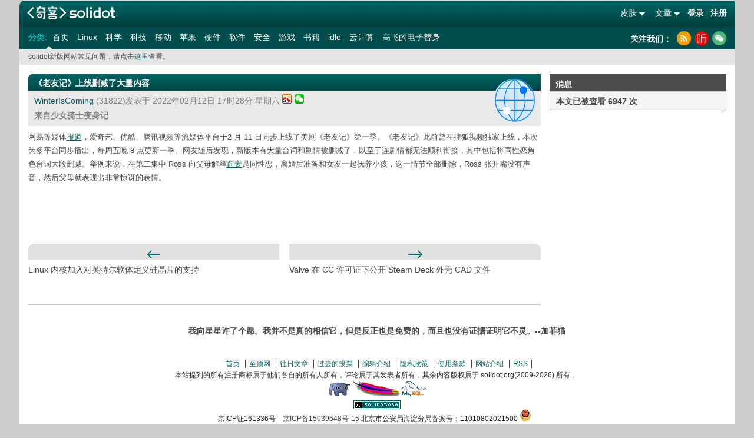

--- FILE ---
content_type: text/html; charset=UTF-8
request_url: https://www.solidot.org/story?sid=70635
body_size: 14391
content:
	<!DOCTYPE html PUBLIC "-//W3C//DTD XHTML 1.0 Transitional//EN" "http://www.w3.org/TR/xhtml1/DTD/xhtml1-transitional.dtd">
<html xmlns="http://www.w3.org/1999/xhtml" xmlns:wb="http://open.weibo.com/wb">
<head>
<meta http-equiv="Content-Type" content="text/html; charset=utf-8" />
<title>奇客Solidot | 《老友记》上线删减了大量内容</title>
<meta name="baidu-site-verification" content="DFUjePAJQQ" />
<meta name="keywords" content="IT,开源,开发者,软件,硬件,书籍,互联网,科学,社会,奇客,社区"/>
<meta name="description" content="Solidot是至顶网的科技资讯网站，主要面对开源自由软件和关心科技资讯读者群，包括众多中国开源软件的开发者，爱好者和布道者。口号是“奇客的知识，重要的东西”。"/>
<base href="//www.solidot.org" />
<link href="https://icon.solidot.org/css/default/common.css?v2.0.1.1" rel="stylesheet" type="text/css" /><link href="https://icon.solidot.org/css/default/base2.0.css?v2.0.1.1" rel="stylesheet" type="text/css" /><link href="https://icon.solidot.org/css/default/aboutartic.css?v2.0.1.1" rel="stylesheet" type="text/css" /><link href="https://icon.solidot.org/css/green/index.css?v2.0.1.1" rel="stylesheet" type="text/css" /><link href="https://icon.solidot.org/images/m/logo.jpg" rel="apple-touch-icon-precomposed">
<script src="//tjs.sjs.sinajs.cn/open/api/js/wb.js?appkey=3991498076" type="text/javascript" charset="utf-8"></script>
<script type="text/javascript" language="javascript" src="https://icon.solidot.org/js/jquery-1.7.2.min.js"></script>
<script type="text/javascript" language="javascript" src="https://icon.solidot.org/js/zhugeio.js"></script>
<link rel="alternate" title="奇客Solidot RSS" href="//www.solidot.org/index.rss" type="application/rss+xml" />
<link rel="alternate" title="科技行者 原创" href="//www.techwalker.com/cnetnews.xml" type="application/rss+xml" />
<link rel="alternate" title="至顶网络频道 原创" href="//net.zhiding.cn/network_security_zone/netrss.xml" type="application/rss+xml"/>
<link rel="alternate" title="至顶服务器频道 原创" href="//server.zhiding.cn/server/serverrss.xml" type="application/rss+xml" />
<link rel="alternate" title="至顶软件频道 原创" href="//soft.zhiding.cn/software_zone/softrss.xml" type="application/rss+xml" />
<link rel="alternate" title="至顶存储频道 原创" href="//stor-age.zhiding.cn/stor-age/storrss.xml" type="application/rss+xml" />
<link rel="alternate" title="至顶 CIO 频道 原创" href="//cio.zhiding.cn/cio/ciorss.xml" type="application/rss+xml" />
<link rel="alternate" title="至顶安全频道 原创" href="//security.zhiding.cn/security_zone/securityrss.xml" type="application/rss+xml" />
<link rel="canonical" href="https://www.solidot.org/story?sid=70635" />
<script src="//msite.baidu.com/sdk/c.js?appid=1608223675652267"></script>
</head>
<body class="bg_col"><div id="main">

<div class="logo_sosobox">
    <a style="background:url('https://icon.solidot.org/images/solidot-logo.png') no-repeat;background-size:auto 100%;width:176px;height:43px;float:left;margin-right:-3px;cursor:pointer;" href="/" title="奇客Solidot 奇客的知识，重要的东西"></a>
    <div class="soso_inp">
        <div class="login_rr">
                        <div class="login_r"><a href="/login">登录</a> <a href="/register">注册</a></div>
                        <ul id="ul_nav">
                                <li class="s_icon">
                    <span>文章</span>
                    <div class="translat_down hiden" style="right:2px;">
                        <a href="/?issue=20260125">往日文章</a>
                        <a href="/polllist">往日投票</a>
                                            </div>
                </li>
                                <li class="s_icon">
                    <span>皮肤</span>
                    <div class="translat_down hiden">
                        <a href="/?theme=blue">蓝色</a>
                        <a href="/?theme=yellow">橙色</a>
                        <a href="/?theme=green">绿色</a>
                        <a href="/?theme=clightgreen">浅绿色</a>
                    </div>
                </li>
            </ul>
        </div>
    </div>
</div>
<div class="nav-secondary-wrap">
    <nav class="nav-secondary" role="secondary-navigation">
        <ul>
            <li class="nav-label">分类: </li>
                                    <li class="left_on"><a href="//www.solidot.org/">首页</a></li>
                                                <li><a href="//linux.solidot.org/">Linux</a></li>
                                                <li><a href="//science.solidot.org/">科学</a></li>
                                                <li><a href="//technology.solidot.org/">科技</a></li>
                                                <li><a href="//mobile.solidot.org/">移动</a></li>
                                                <li><a href="//apple.solidot.org/">苹果</a></li>
                                                <li><a href="//hardware.solidot.org/">硬件</a></li>
                                                <li><a href="//software.solidot.org/">软件</a></li>
                                                <li><a href="//security.solidot.org/">安全</a></li>
                                                <li><a href="//games.solidot.org/">游戏</a></li>
                                                <li><a href="//books.solidot.org/">书籍</a></li>
                                                <li><a href="//idle.solidot.org/">idle</a></li>
                                                <li><a href="//cloud.solidot.org/">云计算</a></li>
                                                <li><a href="//story.solidot.org/">高飞的电子替身</a></li>
                        	                  
        </ul>
    </nav>
    <div class="combined_log" style="width:178px; padding-right:0;">
        <h2 style="color:#fff; margin-top:-0.1em;">关注我们：</h2>
        <ul class="clearfix">
        	<li><a class="rss" title="rss" href="/index.rss"></a></li>
            <li><a class="xima" target="_blank" rel="nofollow" title="喜马拉雅" href="http://www.ximalaya.com/keji/16007374/"></a></li>
            <li><a class="wechat" title="扫码关注solidot" href="javascript:void(0);"></a></li>
        </ul>
     </div>
</div>
<div class="headWraningBox">
    <div class="headWraning">
		solidot新版网站常见问题，请点击<a class="same_the" href="/QA">这里</a>查看。    </div>
</div>
<div class="clear"></div>



<script type="application/ld+json">
	{
    "@context": "https://zhanzhang.baidu.com/contexts/cambrian.jsonld",
    "@id": "https://www.solidot.org/story?sid=70635",
    "appid": "1608223675652267",
    "title": "《老友记》上线删减了大量内容",
    "images": ["https://icon.solidot.org/images/m/logo.jpg"],
    "description": "《老友记》上线删减了大量内容",
    "pubDate": "2022-02-12T09:28:41"
	}
</script>

<script src="https://icon.solidot.org/js/jquery.qrcode.min.js"></script>
<div id="right">
    <div class="wechat_code hiden"></div>
    		<div class="block_r">
		<div class="rig_tittle">
			<h2>消息</h2>
		</div>
		<div class="contentbox">
			<div class="content">
				<b>本文已被查看 6947 次</b>
			</div>
		</div>
		<div class="r_end"></div>
	</div>
			</div>
<div id="center">
	        <div class="about_at articleBox">
            <div class="block_m articles">
				                <div class="ct_tittle">
                    <div class="mid_bgtittle"></div>
                    <div class="bg_htit">
                        <h2>《老友记》上线删减了大量内容</h2>
                    </div>
                </div>
				                <div class="talk_time">
                    <div class="icon_float">
						                                    <a href="/search?tid=17" title="互联网"><img width="70" height="73" src="https://icon.solidot.org/images/topics/topicinternet.png?123" alt="互联网"></a>

								                    </div>
                    <a href="/~WinterIsComing">WinterIsComing</a> (31822)发表于 2022年02月12日 17时28分 星期六					                    <a class="share sina" href="//service.weibo.com/share/share.php?url=//www.solidot.org/story?sid=70635&appkey=1370085986&title=%E3%80%8A%E8%80%81%E5%8F%8B%E8%AE%B0%E3%80%8B%E4%B8%8A%E7%BA%BF%E5%88%A0%E5%87%8F%E4%BA%86%E5%A4%A7%E9%87%8F%E5%86%85%E5%AE%B9" target="_blank" title="新浪微博分享">新浪微博分享</a>
                    <a class="wechat_s" title="微信分享" href="javascript:void(0);" style="position: relative;"><div class="wechats_code hiden"></div><img style="height:16px;" src="https://icon.solidot.org/images/a7c7.png"></a>
                    <br/>
                    <b>来自少女骑士变身记</b>
                </div>
                <div class="p_mainnew">
					网易等媒体<a href="https://www.163.com/dy/article/H0026HSA0517VC4C.html"><u>报道</u></a>，爱奇艺、优酷、腾讯视频等流媒体平台于2 月 11 日同步上线了美剧《老友记》第一季。《老友记》此前曾在搜狐视频独家上线，本次为多平台同步播出，每周五晚 8 点更新一季。网友随后发现，新版本有大量台词和剧情被删减了，以至于连剧情都无法顺利衔接，其中包括将同性恋角色台词大段删减。举例来说，在第二集中 Ross 向父母解释<a href="https://zh.wikipedia.org/wiki/%E7%BE%85%E6%96%AF%C2%B7%E8%93%8B%E5%8B%92#%E6%84%9F%E6%83%85%E7%94%9F%E6%B4%BB%E5%92%8C%E5%A9%9A%E5%A7%BB"><u>前妻</u></a>是同性恋，离婚后准备和女友一起抚养小孩，这一情节全部删除，Ross 张开嘴没有声音，然后父母就表现出非常惊讶的表情。					                </div>
            </div>
            <div class="e_reply a_bold">
												            </div>
            <div class="pageGoBox">
                <script type="text/javascript" src="/story/story_pn/70635"></script>
            </div>
			      <!-- comments start -->
                  <!-- comments end -->
    </div>
</div>
<script>
    $('.wechat_s').mouseover(function(){
        $('.wechats_code').toggleClass('hiden');
    }).mouseout(function(){
        $('.wechats_code').toggleClass('hiden');
    });
    $(document).ready(function() {
        $('.wechats_code').qrcode({
            text: 'https://www.solidot.org/story?sid=70635',
            width: 120,
            height: 120
        });
    });
</script>
﻿<div class="clear"></div>
<div id="footer">
    <p class="famous">我向星星许了个愿。我并不是真的相信它，但是反正也是免费的，而且也没有证据证明它不灵。--加菲猫</p>
    <div class="btmnav">
        <ul>
            <li class="begin"> <a href="/">首页</a> </li>
            <li> <a href="http://www.zhiding.cn" target="_blank">至顶网</a> </li>
            <li> <a href="/?issume=20260125">往日文章</a> </li>
            <li> <a href="/polllist">过去的投票</a> </li>
            <li> <a href="/authors">编辑介绍</a> </li>
            <li> <a href="/privacy">隐私政策</a> </li>
            <li> <a href="/terms">使用条款</a> </li>
            <li> <a href="/introd">网站介绍</a> </li>
            <li> <a href="/index.rss">RSS</a> </li>
        </ul>
    </div>
    <div id="copyinfo">
        <p>本站提到的所有注册商标属于他们各自的所有人所有，评论属于其发表者所有，其余内容版权属于 solidot.org(2009-<script>document.write(new Date().getFullYear());</script>) 所有 。</p>
        <p>
            <a href="//php.net/" title="PHP 服务器" target="_blank"><img border="0" src="https://icon.solidot.org/images/btn/php.gif" alt="php"></a>
            <a href="//apache.org/" title="Apache 服务器" target="_blank"><img border="0" src="https://icon.solidot.org/images/btn/apache.gif" alt="apache"></a>
            <a href="//www.mysql.com/" title="MySQL" target="_blank"><img border="0" src="https://icon.solidot.org/images/btn/mysql.gif" alt="mysql"></a>
        </p>
        <p><a href="//www.solidot.org" title="solidot.org"><img border="0" src="https://icon.solidot.org/images/btn/solidot-s.gif"></a></p>
        <p>京ICP证161336号&nbsp;&nbsp;&nbsp;&nbsp;<a target="_blank" href="http://beian.miit.gov.cn">京ICP备15039648号-15</a> 北京市公安局海淀分局备案号：11010802021500 <a href="//icp.valu.cn/search/domain/solidot.org?verifyCode=pu7c4"><img src="//icon.zhiding.cn/beian/icon.png" style="margin-right:8px;"></a> </p>
        <p>举报电话：010-62641205　涉未成年人举报专线：010-62641208 举报邮箱：jubao@zhiding.cn　网上有害信息举报专区：<a href="https://www.12377.cn" target="_blank">https://www.12377.cn</a></p>
    </div>
    <div class="clear"></div>
</div>
</div>
<script type='text/javascript' language='javascript' src='https://icon.solidot.org/js/base.js'></script><script type="text/javascript">
    $('#ul_nav li.s_icon').mouseover(function(){
        var d = $(this).children('div');
        d.toggleClass('hiden');
    }).mouseout(function(){
        var d = $(this).children('div');
        d.toggleClass('hiden');
    });
    $('.wechat').mouseover(function(){
        $('.wechat_code').toggleClass('hiden');
    }).mouseout(function(){
        $('.wechat_code').toggleClass('hiden');
    });
	$(document).ready(function(){
		$('.nav-secondary a').click(function(){
			var _txt = $(this).text();
			_hmt.push(['_trackEvent', 'nav', 'click', _txt])
		})
        $('.btn_ss').click(function(){
            var _txt = $(".textinp").val()
            _hmt.push(['_trackEvent', 'search', 'click', _txt])
        })
        $('.block_m a').click(function(){
            var _txt = $(this).text();
            _hmt.push(['_trackEvent', 'story', 'click', _txt])
        })
	})
</script>

<script>
    document.write(unescape("%3Cscript src='https://hm.baidu.com/h.js%3Fd11396a350156e4682e4156a671bdaf1' type='text/javascript'%3E%3C/script%3E"));
</script>
</body>
</html>

--- FILE ---
content_type: text/html; charset=UTF-8
request_url: https://www.solidot.org/story/story_pn/70635
body_size: 354
content:
document.write("<div class=\"prevBox\"><div class=\"prevBtn\"></div><p><a href=\"/story?sid=70634\">Linux 内核加入对英特尔软体定义硅晶片的支持</a></p></div>");document.write("<div class=\"nextBox\"><div class=\"nextBtn\"></div><p><a href=\"/story?sid=70636\">Valve 在 CC 许可证下公开 Steam Deck 外壳 CAD 文件</a></p></div>");

--- FILE ---
content_type: text/css
request_url: https://icon.solidot.org/css/default/common.css?v2.0.1.1
body_size: 3499
content:
@charset "utf-8";
/* CSS Document */
/*header*/
.head_manage{ height:23px; padding:5px 10px 0px 10px; background:url(../../images/common/head_mabg.jpg) repeat-x; border:1px solid #cccccc; border-left:0px; border-right:0px;}
.head_manage a{ color:#000001; margin:0px 5px;}
.head_manage a.on{ font-weight:bolder;}
.head_manage span{ font-weight:bolder;}
.logo_sosobox{ height:43px; margin-bottom:13px; width:auto; z-index:998}
.logo_bg{ width:300px; height:43px; float:left; margin-right:-3px; cursor:pointer}
.logo_bg-2015{width:230px;}
.soso_inp{ width:auto; height:43px;}
.hiden{display:none!important;}
.show{display:block!important;}
.look_more{ margin:0px 0px 0px 10px;}
#loading{visibility:hidden; margin:6px 0px 0px 0px;}
.talk_more .lmid{ width:11px; height:35px; _margin-right:-3px; float:left; background:url(../../images/common/icon.gif) -119px -74px; }
.talk_more .rmid{ float:right;width:6px;_margin-left:-3px; height:35px;background:url(../../images/common/icon.gif) -132px -74px; }
.login_r{ float:right; color:#fff; padding:10px 10px 0px 0px;}
.login_rr ul li{ float:right; position:relative; padding:10px 5px 0px 5px; margin:0px 2px; display:inline-block;z-index:996;}
.login_rr ul li a{ color:#fff;}
.login_rr{ position:relative; z-index:997;width:410px; float:right; }
.login_rr ul li span{ z-index:999; display:block;color:#fff; cursor:pointer }
.login_rr ul li .translat_down{ position:absolute;top:30px;right:-15px;min-width:50px;right:-8px; _width:50px; padding:5px 4px 5px 6px; z-index:999;}
.login_rr ul li .translat_down a{ display:block; color:#fff;  border-bottom:1px dotted #ccc;z-index:999;}
.login_r a{ color:#fff; margin:0px 4px; font-weight:bolder;}
.login_rr ul li.s_icon{background:url(../../images/common/sicon.gif)  no-repeat right 20px; padding:10px 15px 0px 0px; margin:0px 8px; color:#fff}
.textinp { background:none repeat scroll 0 0 #FFFFFF; font-size:12px; line-height:20px; float:left; height:14px;height:19px !important;padding:0px !important; width:169px ; color:#000; border:medium none; color:#000000;}
.soso_div { margin:10px 0px 0px 20px;  padding:3px 0px 0px 1px;_padding:2px 0px 0px 1px;background:url(../../images/common/soso_gif.png) no-repeat;float:left;width:171px; height:20px;}
.btn_ss{ float:left; margin:10px 0px 0px 0px;}
.btn_ss input{ margin-left:10px; width:19px; height:24px; border:0px;}
.tittle_side{ height:31px; width:100%}
.tittle_side h2{ height:26px; display:block; padding:5px 3px 0px 5px; }
.left_bg .left_ul{ padding:10px 0px;}
.left_bg .left_ul li a{ font-weight:bolder;font-size:14px; padding:1px 0px 0px 5px;display:block;height:20px;}
.left_bg .left_ul li{ height:30px; padding:6px 0px 0px 0px; line-height:20px;} 
.left_bg .left_ul .left_on a{ background:url(../../images/common/icon.gif) no-repeat  0px -32px; color:#fff; display:block; }
.left_bg .left_ul .left_on a:hover{ text-decoration:none;}
.combined_log{ height:32px; position:relative; }
.combined_log  h2{ float:left; width:76px;}
.combined_log ul li{ float:left;}
.combined_log a{ display:block; margin:0px 3px;}
.combined_log ul li a.xl{ cursor:pointer; float:left; display:block}
.combined_log ul li a.rss{ background:url(../../images/common/rss_24.png) no-repeat 0px 0px;height:24px; width:24px; cursor:pointer }
.combined_log ul li a.xima{ background:url(../../images/common/l8x_07.png) no-repeat 0px 0px;height:24px; width:24px; cursor:pointer }
.combined_log ul li a.wechat{ background:url(../../images/common/l8x_09.png) no-repeat 0px 0px;height:24px; width:24px; cursor:pointer }
.wechat_code{ width:153px; height:160px; position:absolute;background:url(https://icon.solidot.org/images/wx_share.jpg) no-repeat 0px 0px; right:-5px; top:-10px; z-index:999;background-size:cover;}
.wechats_code{position:absolute; right:-25px; top:40px; z-index:999;padding:8px;background:#ffffff;background-size:cover;}
.adv{ margin-bottom:10px;}
.rig_tittle{ height:24px;padding:5px 0px 0px 10px;}
.content .pad_10px{padding-top:10px; display:block;}
.contentbox{ border:1px solid #cccccc; border-top:0px; border-bottom:0px; padding:10px 0px 0px 0px;}
.content{ padding:4px 10px 3px 10px; }
.block_r{ margin-bottom:10px;}
.tp{ color:#000; padding:0px 5px 0px 5px; }
.tp input{margin-right:3px; margin-top:-3px; }
.tp .tp_btn{width:65px;  height:24px; line-height:24px; cursor:pointer;  border:0px; margin-right:10px; color:#fff; text-align:center; vertical-align:middle;}
.hei5px{ height:5px;}
.comment_on li{ background:url(../../images/common/circle.jpg) no-repeat left 15px; padding:6px 5px; text-indent:1.2em;}
.comment_on li a{  text-decoration:underline }
.old_articles li .comment_on li a{ text-decoration:none}
.old_articles li .comment_on li a:hover{ text-decoration:underline}
.old_articles li p{ padding-bottom:6px;}
.week{ font-size:16px; font-weight:bolder; margin:0px 10px 0px 0px;}
.old_articles .old_blockli{ padding:5px 0px 7px 0px;}
.yesterday_new{ height:30px; padding:5px 0px 0px 0px; text-align:right; font-weight:bolder;}
.haveno_circle li{ padding:5px 0px 0px 10px;}
.notice{ height:32px; margin-bottom:6px; position:relative; z-index:8;}
.arrow{ width:15px; position:absolute; height:22px; background:url(../../images/common/jtou.png) no-repeat !important; _filter:progid:DXImageTransform.Microsoft.AlphaImageLoader(src='http://icon.solidot.com.cn../../images/common/jtou.png'); _background-image:none;  top:-19px; left:5px;}
.notice_m{ height:28px; background:url(../../images/common/noticem.jpg) repeat-x; padding-top:4px;}
.ct_tittle .mid_bgtittle{ height:29px; float:left; width:9px; border:0px; margin-right:-3px; }
.ct_tittle  .bg_htit{ height:26px; margin-left:0px;  padding:3px 0px 0px 3px!important; _padding:3px 0px 0px 1px; }
.ct_tittle {height:28px; overflow:hidden} 
.ct_tittle  h2 {color:#fff;}
.ct_tittle  h2 a{ color:#fff;}
.ut_boxcentent{height:auto;}
.ut_boxcentent.indent{ padding:20px;}
.zk{ float:left; width:1px; height:1000px;}
.talk_time{ padding:5px 0px 5px 10px; width:auto;  position:relative; z-index:55;_margin:0px 3px; }
.talk_time a,.p_content a{ text-decoration:underline;}
.talk_time a div{ text-decoration:none}
.talkm_mid .agrey{ color:#474747}
.talkm_mid .r a b{ margin:0px 4px; font-size:16px}
.talkm_mid .r a:hover{ text-decoration:none;}
.talkm_mid .r { text-align:right}
.p_mainnew{ font-size:13px; padding:7px 5px 10px 0px; }
.p_content{ padding:10px 0px 5px 10px; min-height:100px; position:relative; overflow:hidden;_zoom:1}
.p_content .limg{ margin:0px 5px 0px 0px; position:relative; float:left; padding-top:5px; z-index:5 }
.talkm_mid{ background:url(../../images/common/mmid.jpg) repeat-x; height:35px; width:auto; margin-bottom:7px; line-height:18px;}
.icon_float{ position:relative; text-align:center; float:right; padding:10px 10px 0px 0px; }
.talkm_mid .r .save{ margin-left:4px; width:30px; text-align:justify;  height:16px; font-size:12px; margin-top:2px; padding:0px 0px 0px 18px; color:#fff; display:block; float:right;}
.p_mainnew i {border-left: 3px solid #DDDDDD;display: block;font-style: normal;padding: 0 0 0 0.85em;}
.r_end{width:300px; height:10px;}
#footer .famous { font-size:14px; text-align:center; min-height:50px; padding:10px 0  10px 0;vertical-align:middle;width: 100%; font-weight:bolder;}
.btmnav {color:#999999; margin:0;text-align:center;top:12px;}
.btmnav {color:#006666;font-size:12px;}
.btmnav ul {margin:0;padding:0;}
.btmnav ul li {border-right:1px solid #474747;display:inline;line-height: normal; margin:0;padding:0 6px;}
#copyinfo {color:#222222;font-size:12px; margin:0;padding:0;text-align:center; top:16px;}
.issue_vote{ padding:10px 0px 0px 30px}
.posit{ position:relative; z-index:7}
.sp_btn{ position:absolute; bottom:5px; left:5px; background:url(../../images/common/sp_btn.png) no-repeat !important; _filter: progid:DXImageTransform.Microsoft.AlphaImageLoader(src='http://icon.solidot.com.cn../../images/common/sp_btn.png'); _background-image:none; width:22px; height:21px; z-index:887; }
.page{ padding:10px;}
.page a{cursor:pointer;}
.page a:hover{ text-decoration:none}
.page a:hover{ background:#EBEBEB; }
.page a {border:1px solid #E7ECF0; margin:0px 4px; text-decoration:none; text-align:center; cursor: pointer; padding:2px 6px;}
.page .on{ margin:0px 9px; border:1px solid #E7ECF0; font-weight:bolder;padding:2px 6px;color:#000}
.re_editor{ background:#e1e1e1; padding:20px 20px 30px 20px; _margin-left:3px;}
.want_warning{ padding:10px 10px; color:#F00; font-size:12px; margin-left:3px; }
.p_center{ text-align:center;}
.p_center img{ margin:10px 0px;}
.ex_font{ border-bottom-width:2px; border-bottom-style:solid; padding:20px 12px 10px 12px; width:auto;_width:97%; margin-bottom:10px; background:#fbfbfb; }
.ex_font p{ font-size:14px;}
.public_t .same_the{ font-size:16px;}
.sub_way tr td{ padding:3px;}
.black_sub{ color:#000; font-size:14px; font-weight:bolder;}
.sub_inp{ height:20px; width:230px; margin-right:6px; line-height:20px;border-color:#7CADC5 #B7D2DF #B7D2DF #7CADC5;border-style:solid;border-width:1px;}
.btn_ok{ width:82px; height:25px; line-height:25px; font-weight:bolder; margin:0px 10px 0px 0px; font-size:14px; color:#fff; border:none}
.submit_alist tr td{ padding:8px 2px; font-size:14px; font-weight:bolder;}
.submit_alist tr td select{ height:18px;_height:16px; width:60px;margin-right:16px;}
.submit_alist tr td input{ height:16px; width:150px; margin-right:6px;}
.submit_alist tr td .btnn{ height:22px; width:50px;}
.submit_adlist tr td select{ height:18px; width:90px; margin-left:5px;}
.submit_adlist .weight td{ font-weight:bolder; padding:5px 0px 5px 10px; font-size:14px;} 
.submit_adlist{ width:95%; table-layout:fixed;  } 
.submit_adlist tr td {padding:10px;word-wrap:break-word;}
.statement{ text-align:center; margin:10px 0px; background:#797979; color:#fff;}
.statement a{color:#fff;}
.list_com .ct_tittle.smallct_tit .mid_bgtittle{ height:24px; overflow:hidden; float:left; width:9px; border:0px; margin-right:-3px; }
.list_com .ct_tittle.smallct_tit  .bg_htit{ height:21px;  margin-left:0px; overflow:hidden; }
.list_com .ct_tittle.smallct_tit { height:21px; line-height:17px; _line-height:20px;} 
.list_com .ct_tittle.smallct_tit  h2 {color:#fff;  font-size:12px;}
.list_com .ct_tittle.smallct_tit  h2 a{ color:#fff;}
.expression{ margin:2px 3px 0px 0px;}
.p_text{ padding:6px 10px;}
.reply_chice { color:#CCCCD5; height:30px; margin-bottom:10px;}
.reply_chice a{ margin:0px 4px;}
.reply_chice select{ margin:0px 4px; width:63px; font-size:12px;line-height:17px;}
.reply_ul{ margin-bottom:15px;}
.reply_ul ul li{ margin:5px 0px;background:url(../../images/common/comment-line.png) no-repeat 10px top; padding:0px 0px 0px 20px;}
.eat_s { padding:0px 0px;}
.eat_s a{ margin:0px 4px; background:url(../../images/common/comment-unread.png) no-repeat left top ;  padding:0px 0px 0px 15px;}
.choice{ border:1px solid #AAAAAA; text-align:center; padding:0px 5px 5px 5px;}
.choice legend{ color:#AAAAAA; font-weight:bolder;}
.b_circle{ background:url(../../images/common/icon.gif) no-repeat -372px -74px; width:10px; height:32px; float:left; _margin-right:-3px;}
.bt_circle{ background:url(../../images/common/icon.gif) no-repeat -386px -74px; width:11px; height:32px; float:right; _margin-left:-3px;}
.borber_top i { border-left:3px solid #DDDDDD; display:block; font-style:normal; margin:0.25em 0 0.6em; padding:0 0 0 0.85em;}
.no_thing{color:#666;font-size:16px; padding:10px; font-weight:normal}
.btn_gx{ padding:6px 5px 8px 5px; margin:15px 10px 0px 10px;}
.all_chr{ margin:4px 3px 0px 10px;_margin:0px 3px 0px 10px; +margin:0px 3px 0px 10px; float:left;}
.mar{ float:left; margin:4px 5px 0px 0px;+margin:0px;}
.inforColor{ float:left; background:url(../../images/common/icon.gif) no-repeat -246px -536px; width:20px; height:20px;display:block;margin-right:10px;}
.user_box{ width:184px; position:absolute; z-index:999; top:24px; left:0px;_left:-13px; _top:19px;}
.user_midd{ background:#fff; padding:0px 5px;width:172px; border:1px solid #bebebe; border-top:0px; border-bottom:0px;}
.user_on{background:url(../../images/common/icon.gif) no-repeat -124px -562px; height:14px; width:184px}
.us_box{ border-bottom:1px dotted #ccc; color:#000; cursor:auto; padding-top:3px;}
.us_box.cenTer{ text-align:center; border-bottom:0px;   }
.us_box .tloading{background:url(../../images/common/tloading.gif) no-repeat center 4px;height:25px; }
.delet_infor{ padding:0px 4px;}
.my_rship{ margin:3px 4px 0px 4px; float:left}
.user_down{background:url(../../images/common/icon.gif) no-repeat -124px -586px; height:7px; width:184px}
.togeter_cont{ background:#f8f8f8; overflow:hidden; margin-bottom:10px;}
.tex{ width:465px; height:120px;}
.sub_way{ margin:0px 10px;}
.comOnTitle{ height:20px; padding:10px 0px 5px 0px; border-bottom:2px solid #ccc;}
.spatial_ti li.tit_on{ background:#F8F8F8}
.add_infor{background:#F8F8F8; padding:0px 0px 20px 0px;}
.jjie{ border-bottom:1px solid #ccc; padding:10px 0px 3px 0px;}
.pad10{ padding:10px; margin-top:10px}
.us_add{ padding:20px 30px 10px 40px;}
.block_m{ overflow:auto; height:auto}
.w_img{ width:19px; height:15px; display:block;background:url(../../images/common/mailicon.gif) no-repeat -1px -2px; float:left;  margin:3px 5px 0px 5px;}
.tp.dp .dl{ color:#666;}.img_hw{width:90%; overflow:hidden; margin:auto}
.tp.dp .dl .dl_inp{ height:16px; line-height:16px; width:160px; border:1px solid #ccc; margin:0px;}
.logo_sl{ margin:0px 5px 3px 0px; float:left}
.finish_ok{ padding:16px 0px 30px 20px; font-size:14px; background:#eaeaea; line-height:38px;}
.finish_ok .thank_q{ font-size:18px; font-weight:bolder; margin-bottom:10px;}
.finish_ok .same_the{ font-size:14px; }
i.quote{border-left: 3px solid #DDDDDD;display: block;font-style: normal;padding: 0 0 0 0.85em;}
a.share{background-image:url(../../images/common/share.gif);background-repeat:no-repeat;height:17px;width:17px;display:inline-block;text-indent:-1000px;_display:inline;_text-indent:0px;_background:none;overflow:hidden}
a.share.sina{background-position:0px -2px;}
a.share.qq{background-position:-20px -2px !important;}
a.share.douban{background-position:-39px -2px!important;}
a.share.renren{background-position:-59px -2px!important;}
a.share.wangyi{background-position:-80px -2px!important;}


--- FILE ---
content_type: text/plain;charset=UTF-8
request_url: https://api.weibo.com/2/oauth2/query?source=3991498076&callback=STK_9091769394809945
body_size: -49
content:
STK_9091769394809945({"status":-1,"success":1})